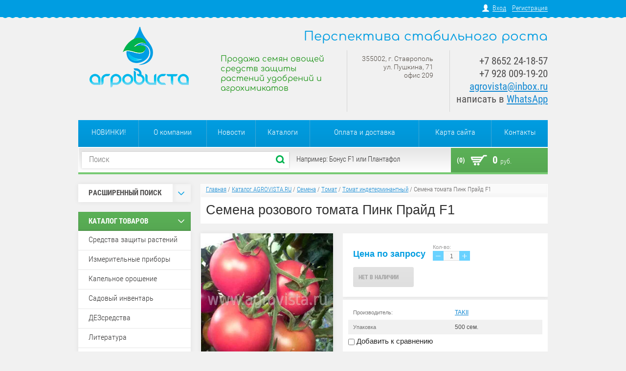

--- FILE ---
content_type: text/html; charset=utf-8
request_url: https://www.agrovista.ru/magazin/product/semena-tomata-pink-prayd-f1
body_size: 20761
content:

<!doctype html>
<html lang="ru">
<head>
<meta charset="utf-8">
<meta name="robots" content="all"/>
<title>Семена томата Пинк Прайд F1 500 сем. купить</title>
<!-- assets.top -->
<script src="/g/libs/nocopy/1.0.0/nocopy.for.all.js" ></script>
<!-- /assets.top -->

<meta name="description" content="Семена томата Пинк Прайд F1">
<meta name="keywords" content="Семена томата Пинк Прайд F1">
<meta name="SKYPE_TOOLBAR" content="SKYPE_TOOLBAR_PARSER_COMPATIBLE">
<meta name="google-site-verification" content="XnQZE7YmBiW_aTB3iOGQ_-rQQylwa3cy2JOYeqc5uI0" />
<link rel="stylesheet" href="/g/css/styles_articles_tpl.css">
<script src="/g/libs/jquery/1.10.2/jquery.min.js"></script>
<meta name="yandex-verification" content="4d7088ae6404752b" />
<meta name="google-site-verification" content="N7Rn3Q2eOd4LUiWbAhwxlgeSJESe--g7oNilj6oc-vU" />
<meta name="yandex-verification" content="4d7088ae6404752b" />
<link rel='stylesheet' type='text/css' href='/shared/highslide-4.1.13/highslide.min.css'/>
<script type='text/javascript' src='/shared/highslide-4.1.13/highslide-full.packed.js'></script>
<script type='text/javascript'>
hs.graphicsDir = '/shared/highslide-4.1.13/graphics/';
hs.outlineType = null;
hs.showCredits = false;
hs.lang={cssDirection:'ltr',loadingText:'Загрузка...',loadingTitle:'Кликните чтобы отменить',focusTitle:'Нажмите чтобы перенести вперёд',fullExpandTitle:'Увеличить',fullExpandText:'Полноэкранный',previousText:'Предыдущий',previousTitle:'Назад (стрелка влево)',nextText:'Далее',nextTitle:'Далее (стрелка вправо)',moveTitle:'Передвинуть',moveText:'Передвинуть',closeText:'Закрыть',closeTitle:'Закрыть (Esc)',resizeTitle:'Восстановить размер',playText:'Слайд-шоу',playTitle:'Слайд-шоу (пробел)',pauseText:'Пауза',pauseTitle:'Приостановить слайд-шоу (пробел)',number:'Изображение %1/%2',restoreTitle:'Нажмите чтобы посмотреть картинку, используйте мышь для перетаскивания. Используйте клавиши вперёд и назад'};</script>

            <!-- 46b9544ffa2e5e73c3c971fe2ede35a5 -->
            <script src='/shared/s3/js/lang/ru.js'></script>
            <script src='/shared/s3/js/common.min.js'></script>
        <link rel='stylesheet' type='text/css' href='/shared/s3/css/calendar.css' /><link rel="icon" href="/favicon.ico" type="image/x-icon">

<!--s3_require-->
<link rel="stylesheet" href="/g/basestyle/1.0.1/user/user.css" type="text/css"/>
<link rel="stylesheet" href="/g/basestyle/1.0.1/user/user.blue.css" type="text/css"/>
<script type="text/javascript" src="/g/basestyle/1.0.1/user/user.js" async></script>
<!--/s3_require-->

			
		
		
		
			<link rel="stylesheet" type="text/css" href="/g/shop2v2/default/css/theme.less.css">		
			<script type="text/javascript" src="/g/printme.js"></script>
		<script type="text/javascript" src="/g/shop2v2/default/js/tpl.js"></script>
		<script type="text/javascript" src="/g/shop2v2/default/js/baron.min.js"></script>
		
			<script type="text/javascript" src="/g/shop2v2/default/js/shop2.2.js"></script>
		
	<script type="text/javascript">shop2.init({"productRefs": {"1743666621":{"upakovka":{"500 \u0441\u0435\u043c.":["2057042821"]}},"1427661421":{"upakovka":{"\u0444\u043b\u0430\u043a\u043e\u043d 1 \u043b.":["1693521021"],"\u043a\u0430\u043d\u0438\u0441\u0442\u0440\u0430 10 \u043b.":["1798823421"]}},"1447315221":{"upakovka":{"\u0444\u043b\u0430\u043a\u043e\u043d 250 \u0433.":["1715683221"]}},"1450208821":{"upakovka":{"\u0431\u0430\u043d\u043a\u0430 1 \u043a\u0433.":["1718840821"]}},"1457122421":{"upakovka":{"\u0444\u043b\u0430\u043a\u043e\u043d 500 \u0433.":["1728639821"]}},"1458587421":{"upakovka":{"\u0444\u043b\u0430\u043a\u043e\u043d 1 \u043b.":["1730504221"]}},"1374847102":{"upakovka":{"\u043f\u0430\u043a\u0435\u0442 100 \u0448\u0442.":["1809881902"]}},"1589234421":{"upakovka":{"\u043f\u0430\u043a\u0435\u0442 500 \u0433.":["1878389221"]}},"1668634501":{"upakovka":{"1 \u044d\u043a\u0437.":["2153251101"]}},"2145868100":{"upakovka":{"\u043f\u0430\u043a\u0435\u0442 100 \u0448\u0442.":["2647938700"]}},"2379051300":{"upakovka":{"\u043a\u043e\u0440\u043e\u0431\u043a\u0430 1 \u0448\u0442.":["2914972900"]}}},"apiHash": {"getPromoProducts":"96245bb308b010d40e0923c4cb597ef7","getSearchMatches":"421f2f505c2fde39fae1ed94157226ef","getFolderCustomFields":"e106c612dfb2961613281c7a1eef1b11","getProductListItem":"fefdfccafc9d90aa35a55b1b0fde0b85","cartAddItem":"c6cedcdf03e001f5f65e9e4c29155146","cartRemoveItem":"f0f19f2fce31235f68a79bbd9790aa92","cartUpdate":"efc28107b3c7817cfdb21a586aca93f7","cartRemoveCoupon":"cd3faedd922651fd9e602a6682dd9e74","cartAddCoupon":"4a08abed70f98a55457ddc67ea2a7ef9","deliveryCalc":"f104694bfbbed138dd40971e30abb56e","printOrder":"1e477f26fa5c1ac08e34732dba12de5b","cancelOrder":"711515e031737d79ed5c198ea1d21ecf","cancelOrderNotify":"fd4358911fe8c2ffb70b5e478734f714","repeatOrder":"fc71628ba39aeb33134379b701662116","paymentMethods":"5caee1a62fa26121ba517e1626768994","compare":"937d33847b38eb7244ae90fcacba4976"},"hash": null,"verId": 894938,"mode": "product","step": "","uri": "/magazin","IMAGES_DIR": "/d/","my": {"list_picture_enlarge":"1","accessory":"\u0410\u043a\u0441\u0441\u0435\u0441\u0441\u0443\u0430\u0440\u044b","kit":"\u041d\u0430\u0431\u043e\u0440","recommend":"\u0420\u0435\u043a\u043e\u043c\u0435\u043d\u0434\u0443\u0435\u043c\u044b\u0435","similar":"\u041f\u043e\u0445\u043e\u0436\u0438\u0435","modification":"\u041c\u043e\u0434\u0438\u0444\u0438\u043a\u0430\u0446\u0438\u0438","show_sections":"1","hide_article":"1","pricelist_options_toggle_col":"1","pricelist_options_hide_col_alias":"\u0421\u043a\u0440\u044b\u0442\u044c \u0432\u0441\u0435 \u043f\u0430\u0440\u0430\u043c\u0435\u0442\u0440\u044b","pricelist_options_show_col_alias":"\u041f\u043e\u043a\u0430\u0437\u0430\u0442\u044c \u0432\u0441\u0435 \u043f\u0430\u0440\u0430\u043c\u0435\u0442\u0440\u044b","pricelist_options_toggle":"1","pricelist_options_hide_alias":"\u0421\u043a\u0440\u044b\u0442\u044c \u043f\u0430\u0440\u0430\u043c\u0435\u0442\u0440\u044b","pricelist_options_show_alias":"\u041f\u043e\u043a\u0430\u0437\u0430\u0442\u044c \u043f\u0430\u0440\u0430\u043c\u0435\u0442\u0440\u044b"},"shop2_cart_order_payments": 1,"cf_margin_price_enabled": 0,"maps_yandex_key":"","maps_google_key":""});</script>
<style type="text/css">.product-item-thumb {width: 202px;}.product-item-thumb .product-image, .product-item-simple .product-image {height: 202px;width: 202px;}.product-item-thumb .product-amount .amount-title {width: 106px;}.product-item-thumb .product-price {width: 152px;}.shop2-product .product-side-l {width: 271px;}.shop2-product .product-image {height: 270px;width: 271px;}.shop2-product .product-thumbnails li {width: 80px;height: 80px;}</style>

<link rel="stylesheet" href="/t/v732/images/theme1/styles.scss.css">

<script src="/g/s3/shop2/fly/0.0.1/s3.shop2.fly.js"></script>
<script src="/g/s3/shop2/popup/0.0.1/s3.shop2.popup.js"></script>
<script src="/g/templates/shop2/2.8.2/js/main.js" charset="utf-8"></script>

    
        <script>
            $(function(){
              $.s3Shop2Fly({button: '.shop-btn.buy, .shop-btn.onrequest', cart: '#shop2-cart-preview .shop-basket'});
            });
        </script>
    

    
        <script>
            $(function(){
                $.s3Shop2Popup();
            });
        </script>
    


  <style>
      .product-price-list .price-list-price { padding: 11px 0 12px 34px;}
  </style>


<script src="/g/libs/jquery-bxslider/4.1.1/jquery.bxslider.min.js"></script>
<!--[if lt IE 10]>
<script src="/g/libs/ie9-svg-gradient/0.0.1/ie9-svg-gradient.min.js"></script>
<script src="/g/libs/jquery-placeholder/2.0.7/jquery.placeholder.min.js"></script>
<script src="/g/libs/jquery-textshadow/0.0.1/jquery.textshadow.min.js"></script>
<script src="/g/s3/misc/ie/0.0.1/ie.js"></script>
<![endif]-->
<!--[if lt IE 9]>
<script src="/g/libs/html5shiv/html5.js"></script>
<![endif]-->
<link rel="stylesheet" href="/t/v732/images/site.addons.scss.css">
</head>
<body>
<div class="registration-block-wr">
    <div class="registration-block-wr-inner">
        <div class="registration-block">
                        <a href="/user">Вход</a> 
            <a href="/user/register">Регистрация</a>
                    </div>  
    </div>
    <ins class="line"></ins>
</div>
<div class="site-wrapper">
    <header role="banner" class="header">
            <div class="company-name">Перспектива стабильного роста</div>            <div class="clearfix"></div>
         <div class="company">
             
            <div class="site-logo">
                <a href="http://www.agrovista.ru">
                    <img src="/thumb/2/NQ19zDYLEznkby9Co-KjHQ/203c124/d/logo.png" alt="Перспектива стабильного роста">
                </a>
            </div>
                        <div class="company-desc">Продажа семян овощей средств защиты растений удобрений и агрохимикатов</div>            <div class="clearfix"></div>
        </div>
        <div class="right-side">
                        <div class="company-address"><p>355002, г. Ставрополь<br />
ул. Пушкина, 71<br />
офис 209</p></div>
                                    <div class="company-phone"><p>+7 8652 24-18-57<br />
+7 928 009-19-20<br />
<a href="mailto:agrovista@inbox.ru">agrovista@inbox.ru</a><br />
написать в <a href="https://wa.me/79054493939">WhatsApp</a></p></div>
                     </div>
        <div class="clearfix"></div>
    </header><!-- .header-->
        <ul class="menu-top">
                <li><a href="/novinki" >НОВИНКИ!</a></li>
                <li><a href="/o-kompanii" >О компании</a></li>
                <li><a href="/novosti" >Новости</a></li>
                <li><a href="/katalogi" >Каталоги</a></li>
                <li><a href="/oplata-i-dostavka" >Оплата и доставка</a></li>
                <li><a href="/karta-sayta" >Карта сайта</a></li>
                <li><a href="/nash-adres" >Контакты</a></li>
            </ul>
        <div class="navigation-block">
        <div class="navigation-block-in">
            <form action="/magazin/search" enctype="multipart/form-data" class="site-search">
                <input type="text" name="search_text" placeholder="Поиск">
                <input type="submit" value="Найти">
                <div class="clearfix"></div>
            <re-captcha data-captcha="recaptcha"
     data-name="captcha"
     data-sitekey="6LcNwrMcAAAAAOCVMf8ZlES6oZipbnEgI-K9C8ld"
     data-lang="ru"
     data-rsize="invisible"
     data-type="image"
     data-theme="light"></re-captcha></form>
            <div class="search-example"><p>Например: Бонус F1 или Плантафол</p></div>
            <div id="shop2-cart-preview">
  <a class="shop-basket" href="/magazin/cart">
    <span class="basket-icon"></span>
    <span class="basket-amount">(0)</span>
    <span class="basket-total">0 <span>руб.</span></span>
  </a>
</div>            <div class="clearfix"></div>
        </div> 
        <ins class="line"></ins>  
    </div>
    <div class="content-wrapper clear-self">
        <aside role="complementary" class="sidebar left">
            	
    

<div class="shop-search">
  <div class="shop-search-title">
    <div class="search-title-left">Расширенный поиск</div>
    <div class="search-title-right "><span></span></div>
  </div>
  <div class="dropdown-search ">
        <form class="shop-search-container" action="/magazin/search" enctype="multipart/form-data">
            <input type="hidden" name="sort_by" value=""/>
                            <div class="from-to">
                    <label>Цена, руб.:</label><br>
                    <input name="s[price][min]" value="" type="text" placeholder="от"><input name="s[price][max]" value="" type="text" class="right" placeholder="до">
                </div>
            
                            <div class="field">
                    <label for="s[name]">Название:</label><br>
                    <input id="s[name]" name="s[name]" type="text" value="" />
                </div>
                                                    <div class="field">
                    <label>Выберите категорию:</label><br>
                    <select name="s[folder_id]" id="s[folder_id]">
                        <option value="">Все</option>
                                                                                                                                        <option value="924961021" >
                                     Средства защиты растений
                                </option>
                                                                                                                <option value="924961821" >
                                    &raquo; Гербициды
                                </option>
                                                                                                                <option value="924962021" >
                                    &raquo; Фунгициды
                                </option>
                                                                                                                <option value="925521821" >
                                    &raquo; Адъюванты
                                </option>
                                                                                                                <option value="93023502" >
                                    &raquo; Аттрактанты
                                </option>
                                                                                                                <option value="937050021" >
                                    &raquo; Регуляторы роста
                                </option>
                                                                                                                <option value="1144899621" >
                                    &raquo; Специальные препараты
                                </option>
                                                                                                                <option value="925520821" >
                                    &raquo; Инсектициды и акарициды
                                </option>
                                                                                                                <option value="93050102" >
                                    &raquo;&raquo; Биопрепараты
                                </option>
                                                                                                                <option value="925521221" >
                                    &raquo; Протравители семян
                                </option>
                                                                                                                <option value="925521421" >
                                    &raquo; Родентициды
                                </option>
                                                                                                                <option value="12753841" >
                                    &raquo; Фумиганты
                                </option>
                                                                                                                <option value="925521021" >
                                    &raquo; Десиканты
                                </option>
                                                                                                                <option value="925520221" >
                                     Измерительные приборы
                                </option>
                                                                                                                <option value="137068702" >
                                    &raquo; Растворы, реагенты и аксессуары
                                </option>
                                                                                                                <option value="924961621" >
                                     Капельное орошение
                                </option>
                                                                                                                <option value="274607900" >
                                     Садовый инвентарь
                                </option>
                                                                                                                <option value="96201704" >
                                     ДЕЗсредства
                                </option>
                                                                                                                <option value="956410221" >
                                     Литература
                                </option>
                                                                                                                <option value="924960621" >
                                     Семена
                                </option>
                                                                                                                <option value="78287641" >
                                    &raquo; Пряно-вкусовые травы
                                </option>
                                                                                                                <option value="78288241" >
                                    &raquo;&raquo; Укроп
                                </option>
                                                                                                                <option value="255922900" >
                                    &raquo;&raquo; Щавель
                                </option>
                                                                                                                <option value="78287841" >
                                    &raquo;&raquo; Базилик
                                </option>
                                                                                                                <option value="106337611" >
                                    &raquo;&raquo; Кориандр
                                </option>
                                                                                                                <option value="78288041" >
                                    &raquo;&raquo; Петрушка
                                </option>
                                                                                                                <option value="24809301" >
                                    &raquo;&raquo; Мята
                                </option>
                                                                                                                <option value="960337421" >
                                    &raquo; Кукуруза сахарная
                                </option>
                                                                                                                <option value="960323821" >
                                    &raquo; Свёкла столовая
                                </option>
                                                                                                                <option value="77529841" >
                                    &raquo; Сельдерей
                                </option>
                                                                                                                <option value="960337621" >
                                    &raquo; Баклажан
                                </option>
                                                                                                                <option value="960333021" >
                                    &raquo; Морковь
                                </option>
                                                                                                                <option value="960343221" >
                                    &raquo; Капуста
                                </option>
                                                                                                                <option value="26955507" >
                                    &raquo;&raquo; Капуста китайская (пак-чой)
                                </option>
                                                                                                                <option value="960338821" >
                                    &raquo;&raquo; Капуста краснокочанная
                                </option>
                                                                                                                <option value="1050430421" >
                                    &raquo;&raquo; Капуста брюссельская
                                </option>
                                                                                                                <option value="960260421" >
                                    &raquo;&raquo; Капуста белокочанная
                                </option>
                                                                                                                <option value="964066021" >
                                    &raquo;&raquo; Капуста савойская
                                </option>
                                                                                                                <option value="960341621" >
                                    &raquo;&raquo; Брокколи
                                </option>
                                                                                                                <option value="103470611" >
                                    &raquo;&raquo; Руккола
                                </option>
                                                                                                                <option value="1050433821" >
                                    &raquo;&raquo; Кольраби
                                </option>
                                                                                                                <option value="960339621" >
                                    &raquo;&raquo; Капуста пекинская
                                </option>
                                                                                                                <option value="99441611" >
                                    &raquo;&raquo; Капуста японская
                                </option>
                                                                                                                <option value="1050433421" >
                                    &raquo;&raquo; Листовая капуста
                                </option>
                                                                                                                <option value="960340621" >
                                    &raquo;&raquo; Цветная капуста
                                </option>
                                                                                                                <option value="985891621" >
                                    &raquo; Подвои
                                </option>
                                                                                                                <option value="960342821" >
                                    &raquo; Огурец
                                </option>
                                                                                                                <option value="960338421" >
                                    &raquo;&raquo; Огурец пчелоопыляемый
                                </option>
                                                                                                                <option value="960333421" >
                                    &raquo;&raquo; Огурец партенокарпический
                                </option>
                                                                                                                <option value="960324821" >
                                    &raquo; Перец
                                </option>
                                                                                                                <option value="1138920821" >
                                    &raquo;&raquo; Сладкий перец
                                </option>
                                                                                                                <option value="1138921021" >
                                    &raquo;&raquo; Острый перец
                                </option>
                                                                                                                <option value="1015195621" >
                                    &raquo; Тыква
                                </option>
                                                                                                                <option value="960255821" >
                                    &raquo; Арбуз
                                </option>
                                                                                                                <option value="964061021" >
                                    &raquo; Салат
                                </option>
                                                                                                                <option value="1015198421" >
                                    &raquo; Горох
                                </option>
                                                                                                                <option value="994329821" >
                                    &raquo; Дыня
                                </option>
                                                                                                                <option value="77532841" >
                                    &raquo; Лук
                                </option>
                                                                                                                <option value="925354421" >
                                    &raquo;&raquo; Лук репчатый
                                </option>
                                                                                                                <option value="98980411" >
                                    &raquo;&raquo;&raquo; Лук репчатый подзимний
                                </option>
                                                                                                                <option value="98980211" >
                                    &raquo;&raquo;&raquo; Лук репчатый красный
                                </option>
                                                                                                                <option value="98979811" >
                                    &raquo;&raquo;&raquo; Лук репчатый жёлтый
                                </option>
                                                                                                                <option value="98980011" >
                                    &raquo;&raquo;&raquo; Лук репчатый белый
                                </option>
                                                                                                                <option value="960341421" >
                                    &raquo;&raquo; Лук на перо
                                </option>
                                                                                                                <option value="77533041" >
                                    &raquo;&raquo; Лук-порей
                                </option>
                                                                                                                <option value="43179101" >
                                    &raquo;&raquo; Шнитт-лук
                                </option>
                                                                                                                <option value="960343821" >
                                    &raquo; Томат
                                </option>
                                                                                                                <option value="960342421" >
                                    &raquo;&raquo; Томат детерминантный
                                </option>
                                                                                                                <option value="960342221" >
                                    &raquo;&raquo; Томат индетерминантный
                                </option>
                                                                                                                <option value="960342021" >
                                    &raquo;&raquo; Томат полудетерминантный
                                </option>
                                                                                                                <option value="964060621" >
                                    &raquo; Редис
                                </option>
                                                                                                                <option value="20802841" >
                                    &raquo; Редька
                                </option>
                                                                                                                <option value="58851811" >
                                    &raquo; Фасоль
                                </option>
                                                                                                                <option value="210106811" >
                                    &raquo; Спаржа
                                </option>
                                                                                                                <option value="78304641" >
                                    &raquo; Шпинат
                                </option>
                                                                                                                <option value="960337821" >
                                    &raquo; Кабачок
                                </option>
                                                                                                                <option value="78310441" >
                                    &raquo; Эндивий
                                </option>
                                                                                                                <option value="63790011" >
                                    &raquo; Патиссон
                                </option>
                                                                                                                <option value="58854811" >
                                    &raquo; Радиччио
                                </option>
                                                                                                                <option value="126685100" >
                                    &raquo; Мангольд
                                </option>
                                                                                                                <option value="98840011" >
                                     Субстраты
                                </option>
                                                                                                                <option value="924960821" >
                                     Агрохимикаты
                                </option>
                                                                                                                <option value="971502421" >
                                    &raquo; Удобрения для капельного полива
                                </option>
                                                                                                                <option value="960348821" >
                                    &raquo; Мезо- и микроэлементы
                                </option>
                                                                                                                <option value="971514621" >
                                    &raquo; Листовые удобрения
                                </option>
                                                                                                                <option value="961930421" >
                                    &raquo; Стимуляторы роста
                                </option>
                                                                                                                <option value="336542011" >
                                    &raquo; Прочие
                                </option>
                                                                                                                <option value="924961421" >
                                     Укрывной материал
                                </option>
                                                                                                                <option value="925520621" >
                                     Сопутствующие товары
                                </option>
                                                                                                                <option value="91972241" >
                                    &raquo; Запасные части
                                </option>
                                                                                                                <option value="86578641" >
                                     Спецпредложения
                                </option>
                                                                        </select>
                </div>
                <div id="shop2_search_custom_fields"></div>
            

                            <div id="shop2_search_global_fields">
                    		
					
	                </div>
            

                            <div class="field">
                    <label>Производитель:</label><br>
                    <select name="s[vendor_id]">
                        <option value="">Все</option>          
                                                    <option value="119420421" >ADAMA</option>
                                                    <option value="51514300" >Agri-Saaten GmbH</option>
                                                    <option value="149526821" >Agridyne</option>
                                                    <option value="48544902" >AgriTecno</option>
                                                    <option value="5177441" >AGRO-CHEMIE Kft.</option>
                                                    <option value="23877211" >Alfa</option>
                                                    <option value="16208701" >ALN, S.A.</option>
                                                    <option value="119421421" >Arysta LifeScience</option>
                                                    <option value="28480102" >Asfert Global</option>
                                                    <option value="13779902" >ASIA SEED</option>
                                                    <option value="129656221" >Astore</option>
                                                    <option value="33981501" >ATAKAMA Seeds</option>
                                                    <option value="119283421" >BASF</option>
                                                    <option value="119283621" >Bayer CropScience</option>
                                                    <option value="119421621" >Bejo Zaden</option>
                                                    <option value="34604011" >Biochefarm</option>
                                                    <option value="38843811" >Biolchim</option>
                                                    <option value="16210701" >BRANDT</option>
                                                    <option value="125298221" >Cheminova</option>
                                                    <option value="130202821" >Chemtura</option>
                                                    <option value="32619011" >CID LINES</option>
                                                    <option value="131877421" >Compo</option>
                                                    <option value="32910611" >Cora Seeds</option>
                                                    <option value="27491902" >CORTEVA Agriscience</option>
                                                    <option value="4759301" >Crookham</option>
                                                    <option value="4410107" >CROPEX</option>
                                                    <option value="930441" >DAR</option>
                                                    <option value="127618221" >De Ruiter</option>
                                                    <option value="127424221" >DICKEY-John</option>
                                                    <option value="4589901" >DLV Агродело</option>
                                                    <option value="121740821" >Dow AgroSciences</option>
                                                    <option value="146142421" >DP Elite Zaden</option>
                                                    <option value="119420021" >DuPont</option>
                                                    <option value="147440421" >Enza Zaden</option>
                                                    <option value="29855902" >FARMCOMP</option>
                                                    <option value="43557811" >Fitó</option>
                                                    <option value="5177641" >FMC</option>
                                                    <option value="28061811" >Gadot Agro</option>
                                                    <option value="37724508" >Gowan Crop Protection</option>
                                                    <option value="14077241" >Grand Harvest Research</option>
                                                    <option value="6752101" >Greentime</option>
                                                    <option value="127189221" >Haifa</option>
                                                    <option value="127428221" >HANNA instruments</option>
                                                    <option value="28526811" >Hazera</option>
                                                    <option value="16455505" >Hechenbichler GmbH</option>
                                                    <option value="28056502" >HEFE Fertilizer</option>
                                                    <option value="32939411" >Heinz Seed</option>
                                                    <option value="20967041" >HM.Clause</option>
                                                    <option value="27984411" >Hollar Seeds</option>
                                                    <option value="42094611" >Humintech</option>
                                                    <option value="8075102" >ICB Pharma</option>
                                                    <option value="11308241" >ICL Fertilizers</option>
                                                    <option value="39647411" >IKAR</option>
                                                    <option value="28061411" >Indofil Industries Ltd</option>
                                                    <option value="149527021" >Interagro</option>
                                                    <option value="19532502" >INTERMAG</option>
                                                    <option value="124189021" >Irritec</option>
                                                    <option value="130905621" >Isagro S.p.A.</option>
                                                    <option value="28707011" >ISI Sementi</option>
                                                    <option value="8562441" >ISK</option>
                                                    <option value="42567811" >Italpollina</option>
                                                    <option value="129672421" >JAIN</option>
                                                    <option value="30922611" >Kimitec</option>
                                                    <option value="28102411" >Kitano Seeds</option>
                                                    <option value="51094102" >KRKA</option>
                                                    <option value="130904221" >Kumiai Chemical</option>
                                                    <option value="23573211" >Lallemand</option>
                                                    <option value="23989011" >Lechler</option>
                                                    <option value="32006211" >Lysterra</option>
                                                    <option value="43730011" >MAY</option>
                                                    <option value="23789611" >Mikado KS</option>
                                                    <option value="130901021" >Mitsui Chemicals Agro</option>
                                                    <option value="119371221" >Monsanto</option>
                                                    <option value="23433211" >Netafim</option>
                                                    <option value="23278011" >Nickerson-Zwaan</option>
                                                    <option value="145694421" >Nihon Nohyaku Co</option>
                                                    <option value="130900621" >Nippon Soda Co.</option>
                                                    <option value="130899821" >Nissan Chemical</option>
                                                    <option value="20967841" >Nongwoo Bio</option>
                                                    <option value="35983611" >Nufarm</option>
                                                    <option value="137484021" >Nunhems</option>
                                                    <option value="28568011" >Omex Agrifluids</option>
                                                    <option value="36302106" >Parijat</option>
                                                    <option value="9598506" >Polydon</option>
                                                    <option value="24843611" >Pop Vriend Seeds</option>
                                                    <option value="7025909" >Rangoli</option>
                                                    <option value="20883641" >Rijk Zwaan</option>
                                                    <option value="16149101" >River Seeds</option>
                                                    <option value="34998101" >Roodbont Publishers</option>
                                                    <option value="41731411" >Rotam</option>
                                                    <option value="25479211" >Rotem Amfert Negev</option>
                                                    <option value="119422221" >Sakata</option>
                                                    <option value="129686221" >Santagata</option>
                                                    <option value="10281902" >Satimex</option>
                                                    <option value="33009811" >Seipro</option>
                                                    <option value="126742021" >Seminis</option>
                                                    <option value="13779102" >SEMO</option>
                                                    <option value="13891441" >Sen-En Sangyou.Inc</option>
                                                    <option value="124182021" >Seowon</option>
                                                    <option value="23575611" >Shin-Etsu Chemicals</option>
                                                    <option value="88721909" >SIPCAM OXON</option>
                                                    <option value="132797421" >Siplast</option>
                                                    <option value="92671700" >Smart Sensor</option>
                                                    <option value="17820641" >Soeks</option>
                                                    <option value="43066411" >STEP Systems</option>
                                                    <option value="39338211" >Stoller</option>
                                                    <option value="34609500" >Sulphur Mills Limited</option>
                                                    <option value="130900221" >Sumitomo Chemical</option>
                                                    <option value="124188621" >Sun-Flow Inc.</option>
                                                    <option value="2745641" >Sunrise Chemical Co</option>
                                                    <option value="48989301" >Supertech Agroline</option>
                                                    <option value="119283221" >Syngenta</option>
                                                    <option value="21624641" >Synthos Agro</option>
                                                    <option value="140125021" >TAKII</option>
                                                    <option value="8562841" >Taminco</option>
                                                    <option value="127189421" >Tessenderlo Group</option>
                                                    <option value="23348411" >Tezier</option>
                                                    <option value="48988701" >TFA Dostmann</option>
                                                    <option value="20967641" >United Genetics Seeds</option>
                                                    <option value="131876821" >United Phosphorus</option>
                                                    <option value="67897100" >UPL</option>
                                                    <option value="120908621" >Valagro</option>
                                                    <option value="5689241" >Valbrenta Chemicals</option>
                                                    <option value="23787411" >Vilmorin</option>
                                                    <option value="22512304" >Vitalis Organic Seeds</option>
                                                    <option value="35033411" >Yara</option>
                                                    <option value="33982101" >Yuksel Seeds</option>
                                                    <option value="131937821" >Агро Эксперт Груп</option>
                                                    <option value="120918421" >АгроМастер (Россия)</option>
                                                    <option value="126059021" >Агрорус и Ко</option>
                                                    <option value="28717411" >Агрорус-Альянс</option>
                                                    <option value="32619211" >Агросинтез</option>
                                                    <option value="28760811" >Агрофирма Поиск</option>
                                                    <option value="46498704" >АгроХимПром</option>
                                                    <option value="16375104" >АгроЭко</option>
                                                    <option value="35790106" >АГРУС</option>
                                                    <option value="34940611" >Аквалар</option>
                                                    <option value="30940411" >АльфаХимГрупп</option>
                                                    <option value="33370901" >Амфора</option>
                                                    <option value="72312900" >Биолаборатория</option>
                                                    <option value="5686641" >Буйский химический завод</option>
                                                    <option value="119420821" >Валбрента Кемикалс</option>
                                                    <option value="32106501" >ВНИИЛМ</option>
                                                    <option value="13513701" >ВНИРО</option>
                                                    <option value="4551901" >ВСТИСП</option>
                                                    <option value="18787841" >ГАЗ</option>
                                                    <option value="119802021" >Гекса</option>
                                                    <option value="18763041" >Гидросила</option>
                                                    <option value="13303909" >ГК Олавер</option>
                                                    <option value="15787502" >Директ Фарм</option>
                                                    <option value="18779841" >Заволжский моторный завод</option>
                                                    <option value="3518641" >ЗемлякоФФ</option>
                                                    <option value="50567501" >ИД МГУ</option>
                                                    <option value="4756101" >Издательство ДИЛЯ</option>
                                                    <option value="21714841" >Институт Крымагротехнологий</option>
                                                    <option value="13457701" >ИПФ Ставрополье</option>
                                                    <option value="4295901" >КМК</option>
                                                    <option value="4625301" >Колос</option>
                                                    <option value="136033821" >КЧХК</option>
                                                    <option value="3717901" >Лань</option>
                                                    <option value="18793302" >Листерра</option>
                                                    <option value="47828301" >Наша Идея</option>
                                                    <option value="43498011" >НИЦССА</option>
                                                    <option value="138796621" >ННПП Нэст М</option>
                                                    <option value="39330811" >НПК Берес</option>
                                                    <option value="34222411" >НПК Интертап</option>
                                                    <option value="143451821" >НПО Альфа-Групп</option>
                                                    <option value="138834221" >НПП Биохимзащита</option>
                                                    <option value="138826621" >НПФ Альбит</option>
                                                    <option value="24088211" >НПФ Мегамикс</option>
                                                    <option value="25257011" >НПФ Собер</option>
                                                    <option value="32097101" >Паблис</option>
                                                    <option value="13513501" >Параграф</option>
                                                    <option value="3407101" >Печатный город</option>
                                                    <option value="52985502" >Пролак</option>
                                                    <option value="3403901" >Проспект</option>
                                                    <option value="5115901" >Проспект Науки</option>
                                                    <option value="39793701" >Профессия</option>
                                                    <option value="24816211" >Пуршат</option>
                                                    <option value="48329101" >Росинформагротех</option>
                                                    <option value="86133300" >РУССКИЙ ПИРЕТРУМ</option>
                                                    <option value="138794021" >Сельхозхимия</option>
                                                    <option value="52996902" >Сиббиофарм</option>
                                                    <option value="5062101" >СКФНЦСВВ</option>
                                                    <option value="42791411" >СОЮЗАГРОХИМ</option>
                                                    <option value="39142501" >СПбГУ</option>
                                                    <option value="32385811" >ТПК Техноэкспорт</option>
                                                    <option value="15583841" >Угличский завод полимеров</option>
                                                    <option value="27990211" >УЗТИ</option>
                                                    <option value="35494411" >УРАЛХИМ</option>
                                                    <option value="131133621" >Фармбиомед</option>
                                                    <option value="119421221" >Фирма Август</option>
                                                    <option value="4521701" >Фитон XXI</option>
                                                    <option value="4760901" >Фитон+</option>
                                                    <option value="10433841" >Флексом</option>
                                                    <option value="5177841" >ФМРус</option>
                                                    <option value="24001611" >Химагромаркетинг</option>
                                                    <option value="36439504" >Шанс</option>
                                                    <option value="119420621" >Щелково Агрохим</option>
                                                    <option value="28966611" >ЭДНА</option>
                                                    <option value="127428821" >Эконикс</option>
                                                    <option value="128819021" >ЭкоПласт</option>
                                                    <option value="39096011" >ЮМ-Агро</option>
                                                    <option value="77607109" >ЮУЗМС</option>
                                            </select>
                </div>
            
                            <div class="field">
                    <label>Новинка:</label><br>
                    <select name="s[new]">
                        <option value="">Все</option>
                        <option value="1">да</option>
                        <option value="0">нет</option>
                    </select>
                </div>
            
                            <div class="field">
                    <label>Спецпредложение:</label><br>
                    <select name="s[special]">
                        <option value="">Все</option>
                        <option value="1">да</option>
                        <option value="0">нет</option>
                    </select>
                </div>
            
                            <div class="field">
                    <label>Результатов на странице:</label><br>
                    <select name="s[products_per_page]">
                                                                                                        <option value="5">5</option>
                                                                                <option value="20">20</option>
                                                                                <option value="35">35</option>
                                                                                <option value="50">50</option>
                                                                                <option value="65">65</option>
                                                                                <option value="80">80</option>
                                                                                <option value="95">95</option>
                                            </select>
                </div>
                        <div class="search-btn">
                <input type="submit" class="shop2-btn" value="Найти">
            </div>
        <re-captcha data-captcha="recaptcha"
     data-name="captcha"
     data-sitekey="6LcNwrMcAAAAAOCVMf8ZlES6oZipbnEgI-K9C8ld"
     data-lang="ru"
     data-rsize="invisible"
     data-type="image"
     data-theme="light"></re-captcha></form>
    </div>
</div>                        <div class="categories-head">Каталог товаров<span></span></div>
            <!--
<br>====================================<br>
start DUMP for alias: <b>folder</b><br>
====================================<br>
<pre>&lt;b&gt;folder&lt;/b&gt; - empty
</pre>
<br>====================================<br>
end DUMP<br>====================================<br>
-->

            <ul class="categories">
                                                                <li ><a href="/magazin/folder/sredstva-zaschiti-rasteniy"><span>Средства защиты растений</span></a>
                                                                                                </li>
                                                                                <li ><a href="/magazin/folder/izmeritelnye-pribory"><span>Измерительные приборы</span></a>
                                                                                                </li>
                                                                                <li ><a href="/magazin/folder/kapelnoe-oroshenie"><span>Капельное орошение</span></a>
                                                                                                </li>
                                                                                <li ><a href="/magazin/folder/sadovyj-inventar"><span>Садовый инвентарь</span></a>
                                                                                                </li>
                                                                                <li ><a href="/magazin/folder/dezsredstva"><span>ДЕЗсредства</span></a>
                                                                                                </li>
                                                                                <li ><a href="/magazin/folder/literatura"><span>Литература</span></a>
                                                                                                </li>
                                                                                <li ><a href="/magazin/folder/semena"><span>Семена</span></a>
                                                                                                <ul>
                                                                <li><a href="/magazin/folder/pryano-vkusovyye-travy">Пряно-вкусовые травы</a>
                                                                                                </li>
                                                                                <li><a href="/magazin/folder/kukuruza-sladkaya">Кукуруза сахарная</a>
                                                                                                </li>
                                                                                <li><a href="/magazin/folder/svekla-stolovaya">Свёкла столовая</a>
                                                                                                </li>
                                                                                <li><a href="/magazin/folder/selderey">Сельдерей</a>
                                                                                                </li>
                                                                                <li><a href="/magazin/folder/baklazhan">Баклажан</a>
                                                                                                </li>
                                                                                <li><a href="/magazin/folder/morkov">Морковь</a>
                                                                                                </li>
                                                                                <li><a href="/magazin/folder/kapusta">Капуста</a>
                                                                                                </li>
                                                                                <li><a href="/magazin/folder/podvoy">Подвои</a>
                                                                                                </li>
                                                                                <li><a href="/magazin/folder/ogurec">Огурец</a>
                                                                                                </li>
                                                                                <li><a href="/magazin/folder/perec">Перец</a>
                                                                                                </li>
                                                                                <li><a href="/magazin/folder/tykva">Тыква</a>
                                                                                                </li>
                                                                                <li><a href="/magazin/folder/arbuz">Арбуз</a>
                                                                                                </li>
                                                                                <li><a href="/magazin/folder/salat">Салат</a>
                                                                                                </li>
                                                                                <li><a href="/magazin/folder/gorokh">Горох</a>
                                                                                                </li>
                                                                                <li><a href="/magazin/folder/dynya">Дыня</a>
                                                                                                </li>
                                                                                <li><a href="/magazin/folder/luk">Лук</a>
                                                                                                </li>
                                                                                <li><a href="/magazin/folder/tomat">Томат</a>
                                                                                                <ul>
                                                                <li><a href="/magazin/folder/tomat-determinantnyy">Томат детерминантный</a>
                                                                                                </li>
                                                                                <li><a href="/magazin/folder/tomat-indeterminantnyy">Томат индетерминантный</a>
                                                                                                </li>
                                                                                <li><a href="/magazin/folder/tomat-poludeterminantnyy">Томат полудетерминантный</a>
                                                                                                </li>
                                </ul></li>
                                                                                <li><a href="/magazin/folder/redis">Редис</a>
                                                                                                </li>
                                                                                <li><a href="/magazin/folder/redka">Редька</a>
                                                                                                </li>
                                                                                <li><a href="/magazin/folder/fasol">Фасоль</a>
                                                                                                </li>
                                                                                <li><a href="/magazin/folder/sparzha">Спаржа</a>
                                                                                                </li>
                                                                                <li><a href="/magazin/folder/shpinat">Шпинат</a>
                                                                                                </li>
                                                                                <li><a href="/magazin/folder/kabachok">Кабачок</a>
                                                                                                </li>
                                                                                <li><a href="/magazin/folder/endiviy">Эндивий</a>
                                                                                                </li>
                                                                                <li><a href="/magazin/folder/patisson">Патиссон</a>
                                                                                                </li>
                                                                                <li><a href="/magazin/folder/tsikoriy">Радиччио</a>
                                                                                                </li>
                                                                                <li><a href="/magazin/folder/mangold">Мангольд</a>
                                                                                                </li>
                                </ul></li>
                                                                                <li ><a href="/magazin/folder/substraty"><span>Субстраты</span></a>
                                                                                                </li>
                                                                                <li ><a href="/magazin/folder/agrohimikaty"><span>Агрохимикаты</span></a>
                                                                                                </li>
                                                                                <li ><a href="/magazin/folder/ukryvnoy-material"><span>Укрывной материал</span></a>
                                                                                                </li>
                                                                                <li ><a href="/magazin/folder/soputstvuyuschie-tovary"><span>Сопутствующие товары</span></a>
                                                                                                </li>
                                                                                <li style="display:none;"><a href="/magazin/folder/spetspredlozheniya"><span>Спецпредложения</span></a>
                                                                </li></ul>
                            </ul>
                        <ul class="left-menu">
                                    <li><a href="/ceny" >Цены</a></li>
                                    <li><a href="/vakansii" >Вакансии</a></li>
                                    <li><a href="/spravochnik" >Справочник</a></li>
                                    <li><a href="/sertifikaty" >Сертификаты</a></li>
                                    <li><a href="/opros-posetitelej" >Опрос посетителей</a></li>
                            </ul>
            <div class="block-text">
                <div class="block-name">распродажа товара!<span></span></div>
                <div class="block-body"><p style="text-align:center"><a href="/magazin/folder/spetspredlozheniya"><img alt="баннер-распродажа1" height="257" src="/thumb/2/Yc0PD6lNHCrsoeIEe1ZwBw/r/d/%D0%B1%D0%B0%D0%BD%D0%BD%D0%B5%D1%80-%D1%80%D0%B0%D1%81%D0%BF%D1%80%D0%BE%D0%B4%D0%B0%D0%B6%D0%B01.jpg" style="border-width: 0px; display: block; margin-left: auto; margin-right: auto;" title="" width="188" /></a></p></div>
                                <div class="edit-link">
                    <a href="http://agrovista.ru/magazin/folder/spetspredlozheniya">Смотреть все</a>
                </div>
                            </div>
            <script type="text/javascript" src="/g/templates/solutions/all/form/gr-form.js"></script> 
        </aside> <!-- .sidebar-left -->
        <main role="main" class="main">
            <div class="content">
                <div class="content-inner">
                                      
                  <div class="h1-path-wr">
                    
<div class="site-path" data-url="/magazin"><a href="/">Главная</a><span class="strelochka"> / </span><a href="/magazin">Каталог AGROVISTA.RU</a><span class="strelochka"> / </span><a href="/magazin/folder/semena">Семена</a><span class="strelochka"> / </span><a href="/magazin/folder/tomat">Томат</a><span class="strelochka"> / </span><a href="/magazin/folder/tomat-indeterminantnyy">Томат индетерминантный</a><span class="strelochka"> / </span>Семена томата Пинк Прайд F1</div>                     <h1>Семена розового томата Пинк Прайд F1</h1>
                  </div>
                  
	
	
   
		
				   
							
						
							
						
							
			
			   
				    
    
        <script type="text/javascript">
            hs.align = 'center';
            hs.transitions = ['expand', 'crossfade'];
            hs.outlineType = 'rounded-white';
            hs.fadeInOut = true;
            hs.dimmingOpacity = 0.75; 

            hs.addSlideshow({
                slideshowGroup: 'product',
                interval: 5000,
                repeat: false,
                useControls: true,
                fixedControls: 'fit',
                overlayOptions: {
                    opacity: .75,
                    position: 'bottom center',
                    hideOnMouseOut: true
                }
            });
        </script>
    

<form 
    method="post" 
    action="/magazin?mode=cart&action=add" 
    accept-charset="utf-8"
    class="product-card">

    <input type="hidden" name="kind_id" value="2057042821"/>
    <input type="hidden" name="product_id" value="1743666621"/>
    <input type="hidden" name="meta" value='{&quot;upakovka&quot;:&quot;500 \u0441\u0435\u043c.&quot;}'/>

    <div class="product-card-left" style="width: 271px;">
        <div class="product-image" style="width: 271px; height: 270px; line-height: 270px;">
                        <a href="/d/pic__takii__pink-pride300x300.jpg">
                <img src="/thumb/2/Iua_b_RYitLTVJ3N9mXKaw/271r270/d/pic__takii__pink-pride300x300.jpg" alt="Семена томата Пинк Прайд F1" title="Семена томата Пинк Прайд F1" />
            </a>
                        <div class="product-label">
                                             </div>
        </div>
        
        <div class="view_product_rating">	
	
	<div class="tpl-rating-block">Рейтинг:<div class="tpl-stars"><div class="tpl-rating" style="width: 0%;"></div></div>(0 голосов)</div>

	</div>
    </div>
    <div class="product-card-right">
        
                    <div class="product-card-add">
                <div class="product-price">
                        	
                        			<div class="price-current">Цена по запросу</div>
	                </div>
                
                <div class="product-amount-wr">
            <div class="product-amount-text">Кол-во:</div>
                <div class="product-amount disabled">
            <button type="button" class="disabled" disabled="disabled">&#8722;</button><input type="text" maxlength="4" disabled="disabled" value="1" /><button type="button" class="disabled" disabled="disabled">&#43;</button>
        </div>
        <div class="clearfix"></div>
</div>                
                <div class="add-to-cart">
            <button class="shop-btn big disabled" disabled="disabled" type="submit">
            <span>Нет в наличии</span>
        </button>
    </div>            </div>
            
        
        <div class="product-option-wr">
            
 
		
			<ul class="product-option"><li><div class="option-title">Производитель:</div><div class="option-param"><a href="/magazin/vendor/takii">TAKII</a></div></li><li class="odd"><div class="option-title">Упаковка</div><div class="option-param">500 сем. </div></li></ul>
				
			<div class="product-compare">
			<label>
				<input type="checkbox" value="2057042821"/>
				Добавить к сравнению
			</label>
		</div>
		
	                            <div class="yashare">
                    <script type="text/javascript" src="https://yandex.st/share/share.js" charset="utf-8"></script>
                    
                    <style type="text/css">
                        div.yashare span.b-share a.b-share__handle img,
                        div.yashare span.b-share a.b-share__handle span {
                            background-image: url("https://yandex.st/share/static/b-share-icon.png");
                        }
                    </style>
                    
                    <span class="yashare-header">поделиться</span>
                    <div class="yashare-auto-init" data-yashareL10n="ru" data-yashareType="none" data-yashareQuickServices="vkontakte,odnoklassniki,moimir,gplus"></div>
                </div>
                <div class="buy-one-click"><a class="tpl-button"  href="javascript:void(0);" disabled="disabled">Купить в один клик</a></div>
                <div class="clear"></div>
                        <div class="clearfix"></div>
        </div>
    </div>
    <div class="clearfix"></div>
<re-captcha data-captcha="recaptcha"
     data-name="captcha"
     data-sitekey="6LcNwrMcAAAAAOCVMf8ZlES6oZipbnEgI-K9C8ld"
     data-lang="ru"
     data-rsize="invisible"
     data-type="image"
     data-theme="light"></re-captcha></form><!-- Product -->




	<div class="product-data">
					<ul class="product-tabs">
				<li class="active-tab"><a href="#shop2-tabs-2">Описание</a></li><li ><a href="#shop2-tabs-1">Параметры</a></li>
			</ul>

						<div class="product-desc">

								<div class="desc-area active-area" id="shop2-tabs-2">
					<p style="text-align: justify;"><strong>Пинк Прайд (Pink Pride) F1</strong> - очень ранний крупноплодный гибрид розового томата. Растение индетерминантное, сильное и компактное. Гибрид отличается хорошей завязываемостью, транспортабельностью и устойчивостью к растрескиванию. Созревшие плоды обладают насыщенным ярко-розовым цветом, отличными вкусовыми качествами и ароматом, средний вес 220-250 г. Для повышения транспортабельности плоды рекомендуется собирать, как только они начинают розоветь - через 1-2 дня они полностью созревают в тёмном и не жарком месте. Имеет устойчивость к заболеваниям: вертициллиозное увядание (раса 0), фузариозное увядание (раса 2), бурая пятнистость листьев томата (кладоспориоз), серая пятнистость листьев, мозаика томата (раса 0-2) и нематодам.</p>

<p style="text-align: justify;"><strong>Купить семена розового томата Пинк Прайд F1 500 сем. Семена томата Пинк Прайд F1 оптом и в розницу. Семена томата гибрид Пинк Прайд от компании Takii (Таки), Япония.</strong></p>
					<div class="shop2-clear-container"></div>
				</div>
								
								<div class="desc-area " id="shop2-tabs-1">
					<table class="shop2-product-params"><tr class="even"><th>Упаковка</th><td>500 сем. </td></tr></table>
					<div class="shop2-clear-container"></div>
				</div>
								
								
				
			</div><!-- Product Desc -->
		
					<div class="product-card-tags">
				<span>теги:</span>
									<a href="/magazin/tag/rozovyj-2">розовый</a>				                <ins class="line"></ins>
			</div>
			</div>

<div class="collections-wr">
                        <h4>
                                    Рекомендуемые
                            </h4>
            <div class="shop2-group-kinds">
                                    	

<div class="shop2-kind-item">
	
			<div class="kind-image">
								<a href="/magazin/product/radifarm"><img src="/thumb/2/WEHWhFsT9oAs89ZJtYAp7A/70r70/d/pic_valagro_radifarm_1l_400x400.jpg" alt="Радифарм (1л)" title="Радифарм (1л)" /></a>
				<div class="verticalMiddle"></div>
							</div>
			<div class="kind-details">
				<div class="kind-name"><a href="/magazin/product/radifarm">Радифарм (1л)</a></div>
									<div class="kind-price">
							
						
							<div class="price-current">
		<strong>3&nbsp;860</strong> руб.			</div>
						
											</div>
							</div>
			<div class="shop2-clear-container"></div>
			
	</div>                                    	

<div class="shop2-kind-item">
	
			<div class="kind-image">
								<a href="/magazin/product/insekticid-aktara-vdg"><img src="/thumb/2/2FeyrLsuB1xD71W7KK-onw/70r70/d/pic_syngenta_actara_500x500.jpg" alt="Инсектицид Актара (250г)" title="Инсектицид Актара (250г)" /></a>
				<div class="verticalMiddle"></div>
							</div>
			<div class="kind-details">
				<div class="kind-name"><a href="/magazin/product/insekticid-aktara-vdg">Инсектицид Актара (250г)</a></div>
									<div class="kind-price">
							
		
	<div class="price-old "><span>
		<strong>8&nbsp;020</strong>
					руб.			</span></div>

							
							<div class="price-current">
		<strong>7&nbsp;060</strong> руб.			</div>
						
											</div>
							</div>
			<div class="shop2-clear-container"></div>
			
	</div>                                    	

<div class="shop2-kind-item">
	
			<div class="kind-image">
								<a href="/magazin/product/fungicid-svitch-vdg"><img src="/thumb/2/rMyuCDCv0Te0lGZAXHO3zQ/70r70/d/pic_syngenta_switch_500x500.jpg" alt="Фунгицид Свитч (1кг)" title="Фунгицид Свитч (1кг)" /></a>
				<div class="verticalMiddle"></div>
							</div>
			<div class="kind-details">
				<div class="kind-name"><a href="/magazin/product/fungicid-svitch-vdg">Фунгицид Свитч (1кг)</a></div>
									<div class="kind-price">
							
						
							<div class="price-current">
		<strong>20&nbsp;940</strong> руб.			</div>
						
											</div>
							</div>
			<div class="shop2-clear-container"></div>
			
	</div>                                    	

<div class="shop2-kind-item">
	
			<div class="kind-image">
								<a href="/magazin/product/insekticid-konfidor-ekstra-vdg"><img src="/thumb/2/k2DKaEBLe5EyKf5RDFRpZA/70r70/d/pic__bayercs__konfidor-extra300x300.jpg" alt="Инсектицид Конфидор Экстра (500г)" title="Инсектицид Конфидор Экстра (500г)" /></a>
				<div class="verticalMiddle"></div>
							</div>
			<div class="kind-details">
				<div class="kind-name"><a href="/magazin/product/insekticid-konfidor-ekstra-vdg">Инсектицид Конфидор Экстра (500г)</a></div>
									<div class="kind-price">
							
						
							<div class="price-current">
		<strong>9&nbsp;920</strong> руб.			</div>
						
											</div>
							</div>
			<div class="shop2-clear-container"></div>
			
	</div>                                    	

<div class="shop2-kind-item">
	
			<div class="kind-image">
								<a href="/magazin/product/fungicid-previkur-enerdzhi-vk"><img src="/thumb/2/kn2EctZ8T56zmHlV8mokvw/70r70/d/pic__bayercs__previkur-energy300x300.jpg" alt="Фунгицид Превикур Энерджи (1л)" title="Фунгицид Превикур Энерджи (1л)" /></a>
				<div class="verticalMiddle"></div>
							</div>
			<div class="kind-details">
				<div class="kind-name"><a href="/magazin/product/fungicid-previkur-enerdzhi-vk">Фунгицид Превикур Энерджи (1л)</a></div>
									<div class="kind-price">
							
						
							<div class="price-current">
		<strong>6&nbsp;730</strong> руб.			</div>
						
											</div>
							</div>
			<div class="shop2-clear-container"></div>
			
	</div>                                    	

<div class="shop2-kind-item">
	
			<div class="kind-image">
								<a href="/magazin/product/akaritsid-sanmayt-sp"><img src="/thumb/2/loIFUpaSoFN-lYf5w3gKTQ/70r70/d/pic_sumiagro_samaite_500g_800-800.jpg" alt="Акарицид Санмайт (500г)" title="Акарицид Санмайт (500г)" /></a>
				<div class="verticalMiddle"></div>
							</div>
			<div class="kind-details">
				<div class="kind-name"><a href="/magazin/product/akaritsid-sanmayt-sp">Акарицид Санмайт (500г)</a></div>
									<div class="kind-price">
							
						
							<div class="price-current">
		<strong>6&nbsp;200</strong> руб.			</div>
						
											</div>
							</div>
			<div class="shop2-clear-container"></div>
			
	</div>                            </div>
                                <h4>
                                    Акссессуары
                            </h4>
            <div class="shop2-group-kinds">
                                    	

<div class="shop2-kind-item">
	
			<div class="kind-image">
								<a href="/magazin/product/mineralnoe-pitanie-rastenij-2-izd-uchebnik-n-p-bityuckij"><img src="/thumb/2/_U9OcHXC2oyxAQXlS5yxdg/70r70/d/pic_spbgu_miner-pinanie-rast-2_800x800.jpg" alt="Минеральное питание растений (2-е изд.). Учебник. Н.П. Битюцкий" title="Минеральное питание растений (2-е изд.). Учебник. Н.П. Битюцкий" /></a>
				<div class="verticalMiddle"></div>
							</div>
			<div class="kind-details">
				<div class="kind-name"><a href="/magazin/product/mineralnoe-pitanie-rastenij-2-izd-uchebnik-n-p-bityuckij">Минеральное питание растений (2-е изд.). Учебник. Н.П. Битюцкий</a></div>
									<div class="kind-price">
							
						
							<div class="price-current">
		<strong>2&nbsp;300</strong> руб.			</div>
						
											</div>
							</div>
			<div class="shop2-clear-container"></div>
			
	</div>                                    	

<div class="shop2-kind-item">
	
			<div class="kind-image">
								<a href="/magazin/product/klipsa-dlya-privivki-rassady-2-5-mm"><img src="/thumb/2/Hl86nYtMOmW9MFI3zLvgKA/70r70/d/pic_clipsa-dlya-privivki_600x600.jpg" alt="Клипса для прививки рассады 2,5 мм. (100шт)" title="Клипса для прививки рассады 2,5 мм. (100шт)" /></a>
				<div class="verticalMiddle"></div>
							</div>
			<div class="kind-details">
				<div class="kind-name"><a href="/magazin/product/klipsa-dlya-privivki-rassady-2-5-mm">Клипса для прививки рассады 2,5 мм. (100шт)</a></div>
									<div class="kind-price">
							
		
	<div class="price-old "><span>
		<strong>550</strong>
					руб.			</span></div>

							
							<div class="price-current">
		<strong>450</strong> руб.			</div>
						
											</div>
							</div>
			<div class="shop2-clear-container"></div>
			
	</div>                                    	

<div class="shop2-kind-item">
	
			<div class="kind-image">
								<a href="/magazin/product/instrument-dlya-podvyazyvaniya-rastenij-green"><img src="/thumb/2/B1R2snDv2PZoQ_MqZKIZ2Q/70r70/d/pic_intrument-dlya-podvyazki_600x300.jpg" alt="Тапенер (инструмент для подвязки растений) зел." title="Тапенер (инструмент для подвязки растений) зел." /></a>
				<div class="verticalMiddle"></div>
							</div>
			<div class="kind-details">
				<div class="kind-name"><a href="/magazin/product/instrument-dlya-podvyazyvaniya-rastenij-green">Тапенер (инструмент для подвязки растений) зел.</a></div>
									<div class="kind-price">
							
						
							<div class="price-current">
		<strong>3&nbsp;090</strong> руб.			</div>
						
											</div>
							</div>
			<div class="shop2-clear-container"></div>
			
	</div>                                    	

<div class="shop2-kind-item">
	
			<div class="kind-image">
								<a href="/magazin/product/kolco-zazhim-dlya-podvyazki-rastenij-korichn-100sht"><img src="/thumb/2/fOJRQtz3g9364cCQTZftew/70r70/d/pic_agrovista_ring-clip-brown_700x700.jpg" alt="Кольцо-зажим для подвязки растений (коричн.) (100шт)" title="Кольцо-зажим для подвязки растений (коричн.) (100шт)" /></a>
				<div class="verticalMiddle"></div>
							</div>
			<div class="kind-details">
				<div class="kind-name"><a href="/magazin/product/kolco-zazhim-dlya-podvyazki-rastenij-korichn-100sht">Кольцо-зажим для подвязки растений (коричн.) (100шт)</a></div>
									<div class="kind-price">
							
						
							<div class="price-current">
		<strong>1&nbsp;190</strong> руб.			</div>
						
											</div>
							</div>
			<div class="shop2-clear-container"></div>
			
	</div>                            </div>
            
    <div class="comments">
	
	
	
					<div class="tpl-block-header">Авторизуйтесь, чтобы оставить комментарий</div>
			<form method="post" class="tpl-form tpl-auth" action="/user/login">
		
	<div class="tpl-left">
		<div class="tpl-field">
			<div class="tpl-title">Введите Ваш e-mail:</div>
			<div class="tpl-value">
				<input type="text" name="login" value="" />
			</div>
		</div>

		<div class="tpl-field">
			<div class="tpl-title">Введите Ваш пароль:</div>
			<div class="tpl-value clearfix">
			<input class="pull-left" type="password" name="password" />
			<button class="tpl-button pull-right" type="submit">Войти</button>
			</div>
		</div>

		<div class="tpl-field">
			<label class="tpl-title">
			<input type="checkbox" onclick="this.value=(this.value=='0'?'1':'0');" value="0" name="remember" />
				Запомнить меня
			</label>
		</div>
		
					<div class="tpl-field">
				<a href="/user/register">Регистрация</a>
			</div>
			</div>

	<div class="tpl-right">
		<div class="tpl-field">
			Если Вы уже зарегистрированы на нашем сайте, но забыли пароль или Вам не пришло письмо подтверждения, воспользуйтесь формой восстановления пароля.
		</div>
		
		<div class="tpl-field">
			<a class="tpl-button" href="/user/forgot_password">Восстановить пароль</a>
		</div>
	</div>
	<div class="clear"></div>
<re-captcha data-captcha="recaptcha"
     data-name="captcha"
     data-sitekey="6LcNwrMcAAAAAOCVMf8ZlES6oZipbnEgI-K9C8ld"
     data-lang="ru"
     data-rsize="invisible"
     data-type="image"
     data-theme="light"></re-captcha></form>		
	</div>

    <div class="product-in-folders-wr">
        
        
            <h4 class="shop2-product-folders-header">Находится в разделах</h4>
        <div class="shop2-product-folders"><a href="/magazin/folder/tomat-indeterminantnyy">Томат индетерминантный<span></span></a></div>
    
    </div>
</div>		<p><a href="javascript:history.go(-1)" class="shop2-btn shop2-btn-back">Назад</a></p>
	
	


        
	</div> <!-- .content-inner -->
            </div> <!-- .content -->
        </main> <!-- .main -->
    </div>
</div> <!-- .site-wrapper -->
<div class="prev-footer">
        <div class="bot-menu">
        <div class="bot-block-head">Полезные ссылки</div>
        <ul>
                            <li><a href="/vyrashchivanie-rassady-rozovyh-tomatov" target="_blank">Выращивание рассады розовых томатов компании Сингента</a></li>
                            <li><a href="/zashchita-tomatov-otkrytogo-grunta" >Защита томатов открытого грунта от Syngenta</a></li>
                            <li><a href="/kompleksnaya-zashchita-kartofelya-ot-bayer" >Комплексная защита картофеля от Bayer</a></li>
                            <li><a href="/kompleksnaya-zaschita-luka-ot-kompanii-dyupont" >Комплексная защита лука от DuPont</a></li>
                            <li><a href="/pochemu-ne-rabotayut-pestitsidy" >Почему не работают пестициды?</a></li>
                    </ul>
    </div>
            <div class="news-block">
        <div class="bot-block-head">Новости</div>
        <div class="news-block-in">
                        <article>
                <time datetime="2023-09-02 00:00:00" class="news-date">02.09.2023</time>
                <div class="news-title"><a href="/novosti/news_post/obnovlenie-informacii-na-sajte">Обновление информации на сайте!</a></div>
                <div class="news-anonce"><p style="text-align: justify;">В настоящее время проводятся работы по обновлению регистрационной информации о продуктах и регламентах их применения.</p></div>
            </article>
                    </div>    
    </div>
            <div class="bot-contacts">
        <div class="bot-block-head">контакты</div>
      <style>
        .bot-contacts-block p{margin: 0;}
      </style>
        <div class="bot-contacts-block">
                        <div>
              <table style="width: 244px; height: 129px;">
	<tbody>
		<tr>
			<th>
			<p>WhatsApp:</p>
			</th>
			<td>
			<p>+7 905 449-39-39</p>
			</td>
		</tr>
		<tr>
			<th>
			<p>Мегафон:</p>
			</th>
			<td>
			<p>+7 928 009-19-20</p>
			</td>
		</tr>
		<tr>
			<th>Тел./факс:</th>
			<td>
			<p>+7 8652 24-18-57</p>
			</td>
		</tr>
		<tr>
			<th>E-mail:</th>
			<td>
			<p><a href="mailto:agrovista@inbox.ru">agrovista@inbox.ru</a></p>
			</td>
		</tr>
		<tr>
			<th>ICQ:</th>
			<td>436801007</td>
		</tr>
		<tr>
			<th>Skype:</th>
			<td>salex26x</td>
		</tr>
	</tbody>
</table>
            </div>
                                    <div class="block-social">
                                <a href="http://vkontakte.ru/" class="soc1"></a>
                                                <a href="https://ok.ru/agrovistaRU" class="soc2"></a>
                                                <a href="https://twitter.com/" class="soc3"></a>
                                                <a href="http://facebook.com/" class="soc4"></a>
                                <div class="clearfix"></div>
            </div>
                    </div> 
    </div>
    </div>
<div class="footer-wrap">
    <footer role="contentinfo" class="footer">
        <div class="site-name">
                                    Copyright &copy; 2014 - 2026 ООО "АгроВиста"        
        </div>
        <div class="footer-right-container">
            <div class="site-copyright"><span style='font-size:14px;' class='copyright'><!--noindex-->
<span style="text-decoration:underline; cursor: pointer;" onclick="javascript:window.open('https://megagr'+'oup.ru/?utm_referrer='+location.hostname)" class="copyright">Megagroup.ru</span>

<!--/noindex--></span></div>
            <div class="site-counters"><!--LiveInternet counter--><script type="text/javascript"><!--
document.write("<a href='//www.liveinternet.ru/click' "+
"target=_blank><img src='//counter.yadro.ru/hit?t52.15;r"+
escape(document.referrer)+((typeof(screen)=="undefined")?"":
";s"+screen.width+"*"+screen.height+"*"+(screen.colorDepth?
screen.colorDepth:screen.pixelDepth))+";u"+escape(document.URL)+
";"+Math.random()+
"' alt='' title='LiveInternet: показано число просмотров и"+
" посетителей за 24 часа' "+
"border='0' width='88' height='31'><\/a>")
//--></script><!--/LiveInternet-->
<!--__INFO2026-01-17 01:09:02INFO__-->
</div>
        </div>  
        <ins class="line"></ins>
        <div class="clearfix"></div>
    </footer><!-- .footer -->
</div>
<script type="text/javascript" src="https://cp.onicon.ru/loader/54e721022866884e198b456e.js"></script>

<!-- assets.bottom -->
<!-- </noscript></script></style> -->
<script src="/my/s3/js/site.min.js?1768462484" ></script>
<script src="/my/s3/js/site/defender.min.js?1768462484" ></script>
<!-- Yandex.Metrika counter -->
<script type="text/javascript">
    (function(m,e,t,r,i,k,a){
        m[i]=m[i]||function(){(m[i].a=m[i].a||[]).push(arguments)};
        m[i].l=1*new Date();
        k=e.createElement(t),a=e.getElementsByTagName(t)[0],k.async=1,k.src=r,a.parentNode.insertBefore(k,a)
    })(window, document,'script','//mc.yandex.ru/metrika/tag.js', 'ym');

    ym(52599535, 'init', {accurateTrackBounce:true, trackLinks:true, webvisor:true, clickmap:true, params: {__ym: {isFromApi: 'yesIsFromApi'}}});
</script>
<noscript><div><img src="https://mc.yandex.ru/watch/52599535" style="position:absolute; left:-9999px;" alt="" /></div></noscript>
<!-- /Yandex.Metrika counter -->
<script >/*<![CDATA[*/
var megacounter_key="5b62f8833edf67a244399b2ef89430d4";
(function(d){
    var s = d.createElement("script");
    s.src = "//counter.megagroup.ru/loader.js?"+new Date().getTime();
    s.async = true;
    d.getElementsByTagName("head")[0].appendChild(s);
})(document);
/*]]>*/</script>
<script >/*<![CDATA[*/
$ite.start({"sid":890871,"vid":894938,"aid":1050485,"stid":4,"cp":21,"active":true,"domain":"agrovista.ru","lang":"ru","trusted":false,"debug":false,"captcha":3,"onetap":[{"provider":"vkontakte","provider_id":"51948222","code_verifier":"dNmNJ3ODQTTAUjjOTzMTOUYZiG1iY2NZjwNZGTAwYyM"}]});
/*]]>*/</script>
<!-- /assets.bottom -->
</body>
</html>

--- FILE ---
content_type: text/javascript
request_url: https://counter.megagroup.ru/5b62f8833edf67a244399b2ef89430d4.js?r=&s=1280*720*24&u=https%3A%2F%2Fwww.agrovista.ru%2Fmagazin%2Fproduct%2Fsemena-tomata-pink-prayd-f1&t=%D0%A1%D0%B5%D0%BC%D0%B5%D0%BD%D0%B0%20%D1%82%D0%BE%D0%BC%D0%B0%D1%82%D0%B0%20%D0%9F%D0%B8%D0%BD%D0%BA%20%D0%9F%D1%80%D0%B0%D0%B9%D0%B4%20F1%20500%20%D1%81%D0%B5%D0%BC.%20%D0%BA%D1%83%D0%BF%D0%B8%D1%82%D1%8C&fv=0,0&en=1&rld=0&fr=0&callback=_sntnl1768623286973&1768623286973
body_size: 87
content:
//:1
_sntnl1768623286973({date:"Sat, 17 Jan 2026 04:14:47 GMT", res:"1"})